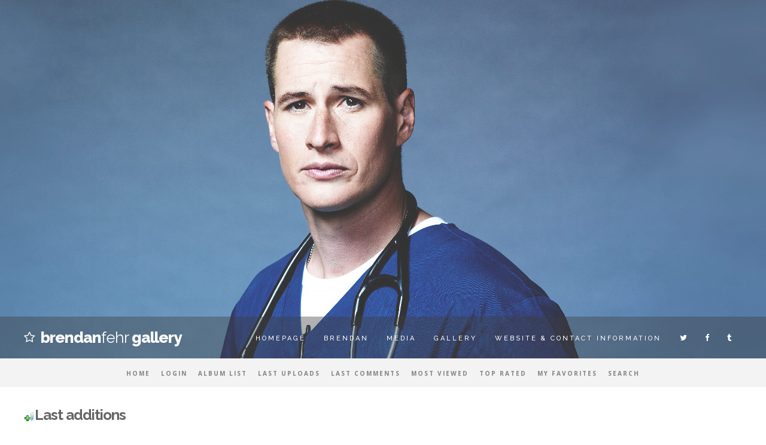

--- FILE ---
content_type: text/html; charset=utf-8
request_url: https://brendanfehrphotos.net/index.php
body_size: 67246
content:
<!DOCTYPE html>
<html>
<head>
	<meta http-equiv="Pragma" content="no-cache"> 
	<meta http-equiv="imagetoolbar" content="no">
	<meta name="viewport" content="width=device-width; initial-scale=1.0">  
	<link rel="profile" href="http://gmpg.org/xfn/11">
	

	<title>Home - brendan-fehr.net photo gallery | brendan fehr online photo gallery</title>

	<!-- .stylesheets -->
	<link rel="stylesheet" href="css/coppermine.css" type="text/css" />
	<link href="themes/sin21-cpg23/css/reset.css" rel="stylesheet" type="text/css">
	<link href="themes/sin21-cpg23/css/font-awesome.min.css" rel="stylesheet" type="text/css">
	<link href="themes/sin21-cpg23/style.css" rel="stylesheet" type="text/css">
	<link href="themes/sin21-cpg23/nav.css" rel="stylesheet" type="text/css">

	<script type="text/javascript">
/* <![CDATA[ */
    var js_vars = {"site_url":"http:\/\/brendanfehrphotos.net","debug":false,"icon_dir":"images\/icons\/","lang_close":"Close","icon_close_path":"images\/icons\/close.png"};
/* ]]> */
</script>
<script type="text/javascript" src="js/jquery-1.12.4.js"></script>
<script type="text/javascript" src="js/jquery-migrate-1.4.1.js"></script>
<script type="text/javascript" src="js/scripts.js"></script>
<script type="text/javascript" src="js/jquery.greybox.js"></script>
<script type="text/javascript" src="js/jquery.elastic.js"></script>


	<!--[if lt IE 9]>
	<script type='text/javascript' src='themes/sin21-cpg23/js/html5shiv.js?ver=3.7.3'></script>
	<script type='text/javascript' src='themes/sin21-cpg23/js/css3-mediaqueries.js?ver=4.7.3'></script>
	<![endif]-->

</head><body>

	<div class="mast-head"></div><!-- .mast-head -->

	<div class="first-area">
	<div class="spec-alt">

	<div class="site-name mobile">
		<h1 class="mobile">Brendan<span>Fehr</span> gallery</h1>
	</div><!-- .site-name -->

	<div class="navigation">
		<div class="nav" role="navigation">
		<label for="show-menu" class="show-menu">Menu</label>
		<input type="checkbox" id="show-menu">
		<ul id="menu-main-menu" class="rpv-menu" data-breakpoint="966">
			<li><a href="http://www.brendan-fehr.net/site/">Homepage</a></li>
			<li><a href="http://www.brendan-fehr.net/site/brendan/">Brendan</a></li>
			<li><a href="http://www.brendan-fehr.net/site/media/">Media</a></li>
			<li><a href="http://brendanfehrphotos.net/">Gallery</a></li>
			<li><a href="http://www.brendan-fehr.net/site/web/">Website & contact information</a></li>
		</ul>
	</div><!-- .nav -->

	<!-- .social links -->
	<div class="social-nav mobile">
		<ul>
		<li><a href="http://twitter.com/brendanfehrnet" title="" class="twitter"></a></li>
		<li><a href="http://facebook.com/brendanfehrofficial" title="" class="facebook"></a></li>
		<li><a href="http://brendanfehr.tumblr.com/" title="" class="tumblr"></a></li>
		</ul>
	</div><!-- .social-nav -->

	</div><!-- .navigation -->
	</div><!-- .spec-alt -->
	</div><!-- .first-area -->

	<!-- .mobile site name / HIDDEN / Shows only on mobile version -->
	<div class="mobile-name text-center"><h1></h1><div class="tag-line"></div></div>

	<div class="cpg-nav">
	<div class="spec-alt">
		            <!-- BEGIN home -->
        <a href="index.php" title="Go to the home page" >Home</a> 
  <!-- END home -->                    <!-- BEGIN login -->
        <a href="login.php?referer=index.php" title="Log me in" >Login</a> 
  <!-- END login -->                 <!-- BEGIN album_list -->
        <a href="index.php?cat=0" title="Go to the album list" >Album list</a> 
  <!-- END album_list -->  <!-- BEGIN lastup -->
        <a href="thumbnails.php?album=lastup&amp;cat=0" title="Show most recent uploads" rel="nofollow">Last uploads</a> 
  <!-- END lastup -->  <!-- BEGIN lastcom -->
        <a href="thumbnails.php?album=lastcom&amp;cat=0" title="Show most recent comments" rel="nofollow">Last comments</a> 
  <!-- END lastcom -->  <!-- BEGIN topn -->
        <a href="thumbnails.php?album=topn&amp;cat=0" title="Show most viewed items" rel="nofollow">Most viewed</a> 
  <!-- END topn -->  <!-- BEGIN toprated -->
        <a href="thumbnails.php?album=toprated&amp;cat=0" title="Show top rated items" rel="nofollow">Top rated</a> 
  <!-- END toprated -->  <!-- BEGIN favpics -->
        <a href="thumbnails.php?album=favpics" title="Go to my favorites" rel="nofollow">My Favorites</a> 
  <!-- END favpics -->  <!-- BEGIN search -->
        <a href="search.php" title="Search the gallery" >Search</a> 
  <!-- END search -->
	</div><!-- .spec-alt -->
	</div><!-- .cpg-nav -->

	<div class="spec" role="main">
		  
<!-- Start standard table -->
<table align="center" width="100%" cellspacing="1" cellpadding="0" class="maintable ">
        <tr>
                <td class="tableh1" colspan="4"><img src="images/icons/last_uploads.png" border="0" alt="" width="16" height="16" class="icon" />Last additions</td>
        </tr>

        <tr>

        <td valign="top" class="thumbnails" width ="25%" align="center">
                <table width="100%" cellpadding="0" cellspacing="0">
                        <tr>
                                <td align="center">
                                        <a href="displayimage.php?album=lastup&amp;cat=0&amp;pid=245437#top_display_media"><img src="albums/movies/bringthelaw/ad/thumb_001.jpg" class="image thumbnail" width="135" height="150" border="0" alt="001.jpg" title="Filename=001.jpg
Filesize=149KiB
Dimensions=870x1260
Date added=Jan 17, 2026" /><br /></a>
                                        <span class="thumb_title thumb_title_views">10 views</span><span class="thumb_caption thumb_caption_ctime">Jan 17, 2026</span>
                                        
                                </td>
                        </tr>
                </table>
        </td>

        <td valign="top" class="thumbnails" width ="25%" align="center">
                <table width="100%" cellpadding="0" cellspacing="0">
                        <tr>
                                <td align="center">
                                        <a href="displayimage.php?album=lastup&amp;cat=0&amp;pid=245436#top_display_media"><img src="albums/movies/killmeagain/screencaps/thumb_000_001_0994.jpeg" class="image thumbnail" width="135" height="150" border="0" alt="000_001_0994.jpeg" title="Filename=000_001_0994.jpeg
Filesize=120KiB
Dimensions=1920x1088
Date added=Dec 25, 2025" /><br /></a>
                                        <span class="thumb_title thumb_title_views">17 views</span><span class="thumb_caption thumb_caption_ctime">Dec 25, 2025</span>
                                        
                                </td>
                        </tr>
                </table>
        </td>

        <td valign="top" class="thumbnails" width ="25%" align="center">
                <table width="100%" cellpadding="0" cellspacing="0">
                        <tr>
                                <td align="center">
                                        <a href="displayimage.php?album=lastup&amp;cat=0&amp;pid=245434#top_display_media"><img src="albums/movies/killmeagain/screencaps/thumb_000_001_2000.jpeg" class="image thumbnail" width="135" height="150" border="0" alt="000_001_2000.jpeg" title="Filename=000_001_2000.jpeg
Filesize=280KiB
Dimensions=1920x1088
Date added=Dec 25, 2025" /><br /></a>
                                        <span class="thumb_title thumb_title_views">14 views</span><span class="thumb_caption thumb_caption_ctime">Dec 25, 2025</span>
                                        
                                </td>
                        </tr>
                </table>
        </td>

        <td valign="top" class="thumbnails" width ="25%" align="center">
                <table width="100%" cellpadding="0" cellspacing="0">
                        <tr>
                                <td align="center">
                                        <a href="displayimage.php?album=lastup&amp;cat=0&amp;pid=245432#top_display_media"><img src="albums/movies/killmeagain/screencaps/thumb_000_001_1986.jpeg" class="image thumbnail" width="135" height="150" border="0" alt="000_001_1986.jpeg" title="Filename=000_001_1986.jpeg
Filesize=282KiB
Dimensions=1920x1088
Date added=Dec 25, 2025" /><br /></a>
                                        <span class="thumb_title thumb_title_views">16 views</span><span class="thumb_caption thumb_caption_ctime">Dec 25, 2025</span>
                                        
                                </td>
                        </tr>
                </table>
        </td>

        </tr>
        <tr>

        <td valign="top" class="thumbnails" width ="25%" align="center">
                <table width="100%" cellpadding="0" cellspacing="0">
                        <tr>
                                <td align="center">
                                        <a href="displayimage.php?album=lastup&amp;cat=0&amp;pid=245431#top_display_media"><img src="albums/movies/killmeagain/screencaps/thumb_000_001_1985.jpeg" class="image thumbnail" width="135" height="150" border="0" alt="000_001_1985.jpeg" title="Filename=000_001_1985.jpeg
Filesize=258KiB
Dimensions=1920x1088
Date added=Dec 25, 2025" /><br /></a>
                                        <span class="thumb_title thumb_title_views">9 views</span><span class="thumb_caption thumb_caption_ctime">Dec 25, 2025</span>
                                        
                                </td>
                        </tr>
                </table>
        </td>

        <td valign="top" class="thumbnails" width ="25%" align="center">
                <table width="100%" cellpadding="0" cellspacing="0">
                        <tr>
                                <td align="center">
                                        <a href="displayimage.php?album=lastup&amp;cat=0&amp;pid=245430#top_display_media"><img src="albums/movies/killmeagain/screencaps/thumb_000_001_1933.jpeg" class="image thumbnail" width="135" height="150" border="0" alt="000_001_1933.jpeg" title="Filename=000_001_1933.jpeg
Filesize=218KiB
Dimensions=1920x1088
Date added=Dec 25, 2025" /><br /></a>
                                        <span class="thumb_title thumb_title_views">8 views</span><span class="thumb_caption thumb_caption_ctime">Dec 25, 2025</span>
                                        
                                </td>
                        </tr>
                </table>
        </td>

        <td valign="top" class="thumbnails" width ="25%" align="center">
                <table width="100%" cellpadding="0" cellspacing="0">
                        <tr>
                                <td align="center">
                                        <a href="displayimage.php?album=lastup&amp;cat=0&amp;pid=245429#top_display_media"><img src="albums/movies/killmeagain/screencaps/thumb_000_001_1932.jpeg" class="image thumbnail" width="135" height="150" border="0" alt="000_001_1932.jpeg" title="Filename=000_001_1932.jpeg
Filesize=177KiB
Dimensions=1920x1088
Date added=Dec 25, 2025" /><br /></a>
                                        <span class="thumb_title thumb_title_views">10 views</span><span class="thumb_caption thumb_caption_ctime">Dec 25, 2025</span>
                                        
                                </td>
                        </tr>
                </table>
        </td>

        <td valign="top" class="thumbnails" width ="25%" align="center">
                <table width="100%" cellpadding="0" cellspacing="0">
                        <tr>
                                <td align="center">
                                        <a href="displayimage.php?album=lastup&amp;cat=0&amp;pid=245428#top_display_media"><img src="albums/movies/killmeagain/screencaps/thumb_000_001_1931.jpeg" class="image thumbnail" width="135" height="150" border="0" alt="000_001_1931.jpeg" title="Filename=000_001_1931.jpeg
Filesize=265KiB
Dimensions=1920x1088
Date added=Dec 25, 2025" /><br /></a>
                                        <span class="thumb_title thumb_title_views">9 views</span><span class="thumb_caption thumb_caption_ctime">Dec 25, 2025</span>
                                        
                                </td>
                        </tr>
                </table>
        </td>

        </tr>
</table>
<!-- End standard table -->

        <img src="images/spacer.gif" width="1" height="7" border="" alt="" /><br />

<!-- Start standard table -->
<table align="center" width="100%" cellspacing="1" cellpadding="0" class="maintable ">

        <tr>
                <td class="tableh1" width="80%" align="left">Category</td>
                <td class="tableh1" width="10%" align="center">Albums</td>
                <td class="tableh1" width="10%" align="center">Files</td>
        </tr>

        <tr>
                <td class="catrow" align="left"><table border="0"><tr><td></td><td><span class="catlink"><a href="index.php?cat=2">Articles &amp; Clippings</a></span>Scans of various magazines, articles, ...</td></tr></table></td>
                <td class="catrow" align="center">17</td>
                <td class="catrow" align="center">182</td>
        </tr>
        <tr>
            <td class="tableb tableb_alternate" colspan="3"></td>
        </tr>

        <tr>
                <td class="catrow_noalb" colspan="3"><table border="0"><tr><td align="left"></td><td align="left"><span class="catlink"><a href="index.php?cat=3">Public Events &amp; Appearances</a></span>Photos of premiere&#039;s, events and parties Brendan attended</td></tr></table></td>
        </tr>

        <tr>
                <td class="catrow" align="left"><table border="0"><tr><td></td><td><img src="images/spacer.gif" width="20" height="1" border="0" alt="" /></td><td></td><td><span class="catlink"><a href="index.php?cat=18">1999</a></span></td></tr></table></td>
                <td class="catrow" align="center">7</td>
                <td class="catrow" align="center">58</td>
        </tr>
        <tr>
            <td class="tableb tableb_alternate" colspan="3"></td>
        </tr>

        <tr>
                <td class="catrow" align="left"><table border="0"><tr><td></td><td><img src="images/spacer.gif" width="20" height="1" border="0" alt="" /></td><td></td><td><span class="catlink"><a href="index.php?cat=19">2000</a></span></td></tr></table></td>
                <td class="catrow" align="center">24</td>
                <td class="catrow" align="center">324</td>
        </tr>
        <tr>
            <td class="tableb tableb_alternate" colspan="3"></td>
        </tr>

        <tr>
                <td class="catrow" align="left"><table border="0"><tr><td></td><td><img src="images/spacer.gif" width="20" height="1" border="0" alt="" /></td><td></td><td><span class="catlink"><a href="index.php?cat=20">2001</a></span></td></tr></table></td>
                <td class="catrow" align="center">11</td>
                <td class="catrow" align="center">170</td>
        </tr>
        <tr>
            <td class="tableb tableb_alternate" colspan="3"></td>
        </tr>

        <tr>
                <td class="catrow" align="left"><table border="0"><tr><td></td><td><img src="images/spacer.gif" width="20" height="1" border="0" alt="" /></td><td></td><td><span class="catlink"><a href="index.php?cat=21">2002</a></span></td></tr></table></td>
                <td class="catrow" align="center">12</td>
                <td class="catrow" align="center">208</td>
        </tr>
        <tr>
            <td class="tableb tableb_alternate" colspan="3"></td>
        </tr>

        <tr>
                <td class="catrow" align="left"><table border="0"><tr><td></td><td><img src="images/spacer.gif" width="20" height="1" border="0" alt="" /></td><td></td><td><span class="catlink"><a href="index.php?cat=22">2003</a></span></td></tr></table></td>
                <td class="catrow" align="center">26</td>
                <td class="catrow" align="center">462</td>
        </tr>
        <tr>
            <td class="tableb tableb_alternate" colspan="3"></td>
        </tr>

        <tr>
                <td class="catrow" align="left"><table border="0"><tr><td></td><td><img src="images/spacer.gif" width="20" height="1" border="0" alt="" /></td><td></td><td><span class="catlink"><a href="index.php?cat=23">2004</a></span></td></tr></table></td>
                <td class="catrow" align="center">8</td>
                <td class="catrow" align="center">82</td>
        </tr>
        <tr>
            <td class="tableb tableb_alternate" colspan="3"></td>
        </tr>

        <tr>
                <td class="catrow" align="left"><table border="0"><tr><td></td><td><img src="images/spacer.gif" width="20" height="1" border="0" alt="" /></td><td></td><td><span class="catlink"><a href="index.php?cat=24">2006</a></span></td></tr></table></td>
                <td class="catrow" align="center">9</td>
                <td class="catrow" align="center">227</td>
        </tr>
        <tr>
            <td class="tableb tableb_alternate" colspan="3"></td>
        </tr>

        <tr>
                <td class="catrow" align="left"><table border="0"><tr><td></td><td><img src="images/spacer.gif" width="20" height="1" border="0" alt="" /></td><td></td><td><span class="catlink"><a href="index.php?cat=25">2007</a></span></td></tr></table></td>
                <td class="catrow" align="center">8</td>
                <td class="catrow" align="center">68</td>
        </tr>
        <tr>
            <td class="tableb tableb_alternate" colspan="3"></td>
        </tr>

        <tr>
                <td class="catrow" align="left"><table border="0"><tr><td></td><td><img src="images/spacer.gif" width="20" height="1" border="0" alt="" /></td><td></td><td><span class="catlink"><a href="index.php?cat=27">2008</a></span></td></tr></table></td>
                <td class="catrow" align="center">10</td>
                <td class="catrow" align="center">84</td>
        </tr>
        <tr>
            <td class="tableb tableb_alternate" colspan="3"></td>
        </tr>

        <tr>
                <td class="catrow" align="left"><table border="0"><tr><td></td><td><img src="images/spacer.gif" width="20" height="1" border="0" alt="" /></td><td></td><td><span class="catlink"><a href="index.php?cat=28">2009</a></span></td></tr></table></td>
                <td class="catrow" align="center">5</td>
                <td class="catrow" align="center">32</td>
        </tr>
        <tr>
            <td class="tableb tableb_alternate" colspan="3"></td>
        </tr>

        <tr>
                <td class="catrow" align="left"><table border="0"><tr><td></td><td><img src="images/spacer.gif" width="20" height="1" border="0" alt="" /></td><td></td><td><span class="catlink"><a href="index.php?cat=29">2010</a></span></td></tr></table></td>
                <td class="catrow" align="center">1</td>
                <td class="catrow" align="center">15</td>
        </tr>
        <tr>
            <td class="tableb tableb_alternate" colspan="3"></td>
        </tr>

        <tr>
                <td class="catrow" align="left"><table border="0"><tr><td></td><td><img src="images/spacer.gif" width="20" height="1" border="0" alt="" /></td><td></td><td><span class="catlink"><a href="index.php?cat=30">2013</a></span></td></tr></table></td>
                <td class="catrow" align="center">3</td>
                <td class="catrow" align="center">38</td>
        </tr>
        <tr>
            <td class="tableb tableb_alternate" colspan="3"></td>
        </tr>

        <tr>
                <td class="catrow" align="left"><table border="0"><tr><td></td><td><img src="images/spacer.gif" width="20" height="1" border="0" alt="" /></td><td></td><td><span class="catlink"><a href="index.php?cat=31">2014</a></span></td></tr></table></td>
                <td class="catrow" align="center">6</td>
                <td class="catrow" align="center">238</td>
        </tr>
        <tr>
            <td class="tableb tableb_alternate" colspan="3"></td>
        </tr>

        <tr>
                <td class="catrow" align="left"><table border="0"><tr><td></td><td><img src="images/spacer.gif" width="20" height="1" border="0" alt="" /></td><td></td><td><span class="catlink"><a href="index.php?cat=32">2015</a></span></td></tr></table></td>
                <td class="catrow" align="center">3</td>
                <td class="catrow" align="center">220</td>
        </tr>
        <tr>
            <td class="tableb tableb_alternate" colspan="3"></td>
        </tr>

        <tr>
                <td class="catrow" align="left"><table border="0"><tr><td></td><td><img src="images/spacer.gif" width="20" height="1" border="0" alt="" /></td><td></td><td><span class="catlink"><a href="index.php?cat=33">2016</a></span></td></tr></table></td>
                <td class="catrow" align="center">1</td>
                <td class="catrow" align="center">20</td>
        </tr>
        <tr>
            <td class="tableb tableb_alternate" colspan="3"></td>
        </tr>

        <tr>
                <td class="catrow" align="left"><table border="0"><tr><td></td><td><img src="images/spacer.gif" width="20" height="1" border="0" alt="" /></td><td></td><td><span class="catlink"><a href="index.php?cat=34">2017</a></span></td></tr></table></td>
                <td class="catrow" align="center">4</td>
                <td class="catrow" align="center">151</td>
        </tr>
        <tr>
            <td class="tableb tableb_alternate" colspan="3"></td>
        </tr>

        <tr>
                <td class="catrow" align="left"><table border="0"><tr><td></td><td><img src="images/spacer.gif" width="20" height="1" border="0" alt="" /></td><td></td><td><span class="catlink"><a href="index.php?cat=95">2018</a></span></td></tr></table></td>
                <td class="catrow" align="center">2</td>
                <td class="catrow" align="center">10</td>
        </tr>
        <tr>
            <td class="tableb tableb_alternate" colspan="3"></td>
        </tr>

        <tr>
                <td class="catrow" align="left"><table border="0"><tr><td></td><td><img src="images/spacer.gif" width="20" height="1" border="0" alt="" /></td><td></td><td><span class="catlink"><a href="index.php?cat=96">2019</a></span></td></tr></table></td>
                <td class="catrow" align="center">4</td>
                <td class="catrow" align="center">28</td>
        </tr>
        <tr>
            <td class="tableb tableb_alternate" colspan="3"></td>
        </tr>

        <tr>
                <td class="catrow" align="left"><table border="0"><tr><td></td><td><img src="images/spacer.gif" width="20" height="1" border="0" alt="" /></td><td></td><td><span class="catlink"><a href="index.php?cat=108">2022</a></span></td></tr></table></td>
                <td class="catrow" align="center">1</td>
                <td class="catrow" align="center">14</td>
        </tr>
        <tr>
            <td class="tableb tableb_alternate" colspan="3"></td>
        </tr>

        <tr>
                <td class="catrow" align="left"><table border="0"><tr><td></td><td><img src="images/spacer.gif" width="20" height="1" border="0" alt="" /></td><td></td><td><span class="catlink"><a href="index.php?cat=111">2023</a></span></td></tr></table></td>
                <td class="catrow" align="center">1</td>
                <td class="catrow" align="center">4</td>
        </tr>
        <tr>
            <td class="tableb tableb_alternate" colspan="3"></td>
        </tr>

        <tr>
                <td class="catrow" align="left"><table border="0"><tr><td></td><td><img src="images/spacer.gif" width="20" height="1" border="0" alt="" /></td><td></td><td><span class="catlink"><a href="index.php?cat=114">2024</a></span></td></tr></table></td>
                <td class="catrow" align="center">3</td>
                <td class="catrow" align="center">21</td>
        </tr>
        <tr>
            <td class="tableb tableb_alternate" colspan="3"></td>
        </tr>

        <tr>
                <td class="catrow" align="left"><table border="0"><tr><td></td><td><img src="images/spacer.gif" width="20" height="1" border="0" alt="" /></td><td></td><td><span class="catlink"><a href="index.php?cat=115">2025</a></span></td></tr></table></td>
                <td class="catrow" align="center">6</td>
                <td class="catrow" align="center">161</td>
        </tr>
        <tr>
            <td class="tableb tableb_alternate" colspan="3"></td>
        </tr>

        <tr>
                <td class="catrow_noalb" colspan="3"><table border="0"><tr><td align="left"></td><td align="left"><span class="catlink"><a href="index.php?cat=4">Movies</a></span>Screenshots, behind the scenes, and promotional stills</td></tr></table></td>
        </tr>

        <tr>
                <td class="catrow" align="left"><table border="0"><tr><td></td><td><img src="images/spacer.gif" width="20" height="1" border="0" alt="" /></td><td></td><td><span class="catlink"><a href="index.php?cat=35">1997 - Hand</a></span></td></tr></table></td>
                <td class="catrow" align="center">2</td>
                <td class="catrow" align="center">102</td>
        </tr>
        <tr>
            <td class="tableb tableb_alternate" colspan="3"></td>
        </tr>

        <tr>
                <td class="catrow" align="left"><table border="0"><tr><td></td><td><img src="images/spacer.gif" width="20" height="1" border="0" alt="" /></td><td></td><td><span class="catlink"><a href="index.php?cat=36">1998 - Disturbing Behavior</a></span></td></tr></table></td>
                <td class="catrow" align="center">1</td>
                <td class="catrow" align="center">50</td>
        </tr>
        <tr>
            <td class="tableb tableb_alternate" colspan="3"></td>
        </tr>

        <tr>
                <td class="catrow" align="left"><table border="0"><tr><td></td><td><img src="images/spacer.gif" width="20" height="1" border="0" alt="" /></td><td></td><td><span class="catlink"><a href="index.php?cat=37">1998 - Every Mother&#039;s Worst Fear</a></span></td></tr></table></td>
                <td class="catrow" align="center">1</td>
                <td class="catrow" align="center">652</td>
        </tr>
        <tr>
            <td class="tableb tableb_alternate" colspan="3"></td>
        </tr>

        <tr>
                <td class="catrow" align="left"><table border="0"><tr><td></td><td><img src="images/spacer.gif" width="20" height="1" border="0" alt="" /></td><td></td><td><span class="catlink"><a href="index.php?cat=38">1998 - Perfect Little Angels</a></span></td></tr></table></td>
                <td class="catrow" align="center">2</td>
                <td class="catrow" align="center">1,868</td>
        </tr>
        <tr>
            <td class="tableb tableb_alternate" colspan="3"></td>
        </tr>

        <tr>
                <td class="catrow" align="left"><table border="0"><tr><td></td><td><img src="images/spacer.gif" width="20" height="1" border="0" alt="" /></td><td></td><td><span class="catlink"><a href="index.php?cat=39">1999 - Christina&#039;s House</a></span></td></tr></table></td>
                <td class="catrow" align="center">4</td>
                <td class="catrow" align="center">403</td>
        </tr>
        <tr>
            <td class="tableb tableb_alternate" colspan="3"></td>
        </tr>

        <tr>
                <td class="catrow" align="left"><table border="0"><tr><td></td><td><img src="images/spacer.gif" width="20" height="1" border="0" alt="" /></td><td></td><td><span class="catlink"><a href="index.php?cat=40">1999 - Our Guys: Outrage In Glen Ridge</a></span></td></tr></table></td>
                <td class="catrow" align="center">2</td>
                <td class="catrow" align="center">435</td>
        </tr>
        <tr>
            <td class="tableb tableb_alternate" colspan="3"></td>
        </tr>

        <tr>
                <td class="catrow" align="left"><table border="0"><tr><td></td><td><img src="images/spacer.gif" width="20" height="1" border="0" alt="" /></td><td></td><td><span class="catlink"><a href="index.php?cat=41">2000 - Final Destination</a></span></td></tr></table></td>
                <td class="catrow" align="center">2</td>
                <td class="catrow" align="center">110</td>
        </tr>
        <tr>
            <td class="tableb tableb_alternate" colspan="3"></td>
        </tr>

        <tr>
                <td class="catrow" align="left"><table border="0"><tr><td></td><td><img src="images/spacer.gif" width="20" height="1" border="0" alt="" /></td><td></td><td><span class="catlink"><a href="index.php?cat=42">2001 - Kill Me Later</a></span></td></tr></table></td>
                <td class="catrow" align="center">2</td>
                <td class="catrow" align="center">167</td>
        </tr>
        <tr>
            <td class="tableb tableb_alternate" colspan="3"></td>
        </tr>

        <tr>
                <td class="catrow" align="left"><table border="0"><tr><td></td><td><img src="images/spacer.gif" width="20" height="1" border="0" alt="" /></td><td></td><td><span class="catlink"><a href="index.php?cat=43">2001 - Long Shot</a></span></td></tr></table></td>
                <td class="catrow" align="center">1</td>
                <td class="catrow" align="center">166</td>
        </tr>
        <tr>
            <td class="tableb tableb_alternate" colspan="3"></td>
        </tr>

        <tr>
                <td class="catrow" align="left"><table border="0"><tr><td></td><td><img src="images/spacer.gif" width="20" height="1" border="0" alt="" /></td><td></td><td><span class="catlink"><a href="index.php?cat=44">2001 - The Forsaken</a></span></td></tr></table></td>
                <td class="catrow" align="center">7</td>
                <td class="catrow" align="center">1,638</td>
        </tr>
        <tr>
            <td class="tableb tableb_alternate" colspan="3"></td>
        </tr>

        <tr>
                <td class="catrow" align="left"><table border="0"><tr><td></td><td><img src="images/spacer.gif" width="20" height="1" border="0" alt="" /></td><td></td><td><span class="catlink"><a href="index.php?cat=45">2002 - Edge of Madness</a></span></td></tr></table></td>
                <td class="catrow" align="center">3</td>
                <td class="catrow" align="center">164</td>
        </tr>
        <tr>
            <td class="tableb tableb_alternate" colspan="3"></td>
        </tr>

        <tr>
                <td class="catrow" align="left"><table border="0"><tr><td></td><td><img src="images/spacer.gif" width="20" height="1" border="0" alt="" /></td><td></td><td><span class="catlink"><a href="index.php?cat=46">2003 - Biker Boyz</a></span></td></tr></table></td>
                <td class="catrow" align="center">6</td>
                <td class="catrow" align="center">214</td>
        </tr>
        <tr>
            <td class="tableb tableb_alternate" colspan="3"></td>
        </tr>

        <tr>
                <td class="catrow" align="left"><table border="0"><tr><td></td><td><img src="images/spacer.gif" width="20" height="1" border="0" alt="" /></td><td></td><td><span class="catlink"><a href="index.php?cat=47">2003 - Nemesis Game</a></span></td></tr></table></td>
                <td class="catrow" align="center">4</td>
                <td class="catrow" align="center">169</td>
        </tr>
        <tr>
            <td class="tableb tableb_alternate" colspan="3"></td>
        </tr>

        <tr>
                <td class="catrow" align="left"><table border="0"><tr><td></td><td><img src="images/spacer.gif" width="20" height="1" border="0" alt="" /></td><td></td><td><span class="catlink"><a href="index.php?cat=48">2004 - Childstar</a></span></td></tr></table></td>
                <td class="catrow" align="center">3</td>
                <td class="catrow" align="center">218</td>
        </tr>
        <tr>
            <td class="tableb tableb_alternate" colspan="3"></td>
        </tr>

        <tr>
                <td class="catrow" align="left"><table border="0"><tr><td></td><td><img src="images/spacer.gif" width="20" height="1" border="0" alt="" /></td><td></td><td><span class="catlink"><a href="index.php?cat=49">2004 - Sugar</a></span></td></tr></table></td>
                <td class="catrow" align="center">7</td>
                <td class="catrow" align="center">446</td>
        </tr>
        <tr>
            <td class="tableb tableb_alternate" colspan="3"></td>
        </tr>

        <tr>
                <td class="catrow" align="left"><table border="0"><tr><td></td><td><img src="images/spacer.gif" width="20" height="1" border="0" alt="" /></td><td></td><td><span class="catlink"><a href="index.php?cat=50">2005 - The Long Weekend</a></span></td></tr></table></td>
                <td class="catrow" align="center">8</td>
                <td class="catrow" align="center">776</td>
        </tr>
        <tr>
            <td class="tableb tableb_alternate" colspan="3"></td>
        </tr>

        <tr>
                <td class="catrow" align="left"><table border="0"><tr><td></td><td><img src="images/spacer.gif" width="20" height="1" border="0" alt="" /></td><td></td><td><span class="catlink"><a href="index.php?cat=51">2006 - Comeback Season</a></span></td></tr></table></td>
                <td class="catrow" align="center">1</td>
                <td class="catrow" align="center">362</td>
        </tr>
        <tr>
            <td class="tableb tableb_alternate" colspan="3"></td>
        </tr>

        <tr>
                <td class="catrow" align="left"><table border="0"><tr><td></td><td><img src="images/spacer.gif" width="20" height="1" border="0" alt="" /></td><td></td><td><span class="catlink"><a href="index.php?cat=52">2006 - The Fifth Patient</a></span></td></tr></table></td>
                <td class="catrow" align="center">2</td>
                <td class="catrow" align="center">190</td>
        </tr>
        <tr>
            <td class="tableb tableb_alternate" colspan="3"></td>
        </tr>

        <tr>
                <td class="catrow" align="left"><table border="0"><tr><td></td><td><img src="images/spacer.gif" width="20" height="1" border="0" alt="" /></td><td></td><td><span class="catlink"><a href="index.php?cat=53">2007 - The Other Side Of The Tracks</a></span></td></tr></table></td>
                <td class="catrow" align="center">3</td>
                <td class="catrow" align="center">1,206</td>
        </tr>
        <tr>
            <td class="tableb tableb_alternate" colspan="3"></td>
        </tr>

        <tr>
                <td class="catrow" align="left"><table border="0"><tr><td></td><td><img src="images/spacer.gif" width="20" height="1" border="0" alt="" /></td><td></td><td><span class="catlink"><a href="index.php?cat=54">2010 - Ice Quake</a></span></td></tr></table></td>
                <td class="catrow" align="center">5</td>
                <td class="catrow" align="center">1,945</td>
        </tr>
        <tr>
            <td class="tableb tableb_alternate" colspan="3"></td>
        </tr>

        <tr>
                <td class="catrow" align="left"><table border="0"><tr><td></td><td><img src="images/spacer.gif" width="20" height="1" border="0" alt="" /></td><td></td><td><span class="catlink"><a href="index.php?cat=55">2010 - The Cutting Edge 4: Fire &amp; Ice</a></span></td></tr></table></td>
                <td class="catrow" align="center">8</td>
                <td class="catrow" align="center">3,408</td>
        </tr>
        <tr>
            <td class="tableb tableb_alternate" colspan="3"></td>
        </tr>

        <tr>
                <td class="catrow" align="left"><table border="0"><tr><td></td><td><img src="images/spacer.gif" width="20" height="1" border="0" alt="" /></td><td></td><td><span class="catlink"><a href="index.php?cat=56">2011 - Fort McCoy</a></span></td></tr></table></td>
                <td class="catrow" align="center">2</td>
                <td class="catrow" align="center">217</td>
        </tr>
        <tr>
            <td class="tableb tableb_alternate" colspan="3"></td>
        </tr>

        <tr>
                <td class="catrow" align="left"><table border="0"><tr><td></td><td><img src="images/spacer.gif" width="20" height="1" border="0" alt="" /></td><td></td><td><span class="catlink"><a href="index.php?cat=57">2011 - And Baby Will Fall</a></span></td></tr></table></td>
                <td class="catrow" align="center">2</td>
                <td class="catrow" align="center">764</td>
        </tr>
        <tr>
            <td class="tableb tableb_alternate" colspan="3"></td>
        </tr>

        <tr>
                <td class="catrow" align="left"><table border="0"><tr><td></td><td><img src="images/spacer.gif" width="20" height="1" border="0" alt="" /></td><td></td><td><span class="catlink"><a href="index.php?cat=58">2011 - X-Men: First Class</a></span></td></tr></table></td>
                <td class="catrow" align="center">1</td>
                <td class="catrow" align="center">83</td>
        </tr>
        <tr>
            <td class="tableb tableb_alternate" colspan="3"></td>
        </tr>

        <tr>
                <td class="catrow" align="left"><table border="0"><tr><td></td><td><img src="images/spacer.gif" width="20" height="1" border="0" alt="" /></td><td></td><td><span class="catlink"><a href="index.php?cat=59">2011 - A Christmas Kiss</a></span></td></tr></table></td>
                <td class="catrow" align="center">4</td>
                <td class="catrow" align="center">1,390</td>
        </tr>
        <tr>
            <td class="tableb tableb_alternate" colspan="3"></td>
        </tr>

        <tr>
                <td class="catrow" align="left"><table border="0"><tr><td></td><td><img src="images/spacer.gif" width="20" height="1" border="0" alt="" /></td><td></td><td><span class="catlink"><a href="index.php?cat=60">2012 - Adopting Terror</a></span></td></tr></table></td>
                <td class="catrow" align="center">3</td>
                <td class="catrow" align="center">755</td>
        </tr>
        <tr>
            <td class="tableb tableb_alternate" colspan="3"></td>
        </tr>

        <tr>
                <td class="catrow" align="left"><table border="0"><tr><td></td><td><img src="images/spacer.gif" width="20" height="1" border="0" alt="" /></td><td></td><td><span class="catlink"><a href="index.php?cat=61">2012 - Roswell FM</a></span></td></tr></table></td>
                <td class="catrow" align="center">5</td>
                <td class="catrow" align="center">1,266</td>
        </tr>
        <tr>
            <td class="tableb tableb_alternate" colspan="3"></td>
        </tr>

        <tr>
                <td class="catrow" align="left"><table border="0"><tr><td></td><td><img src="images/spacer.gif" width="20" height="1" border="0" alt="" /></td><td></td><td><span class="catlink"><a href="index.php?cat=62">2012 - Silent Night</a></span></td></tr></table></td>
                <td class="catrow" align="center">2</td>
                <td class="catrow" align="center">92</td>
        </tr>
        <tr>
            <td class="tableb tableb_alternate" colspan="3"></td>
        </tr>

        <tr>
                <td class="catrow" align="left"><table border="0"><tr><td></td><td><img src="images/spacer.gif" width="20" height="1" border="0" alt="" /></td><td></td><td><span class="catlink"><a href="index.php?cat=63">2012 - Stranded</a></span></td></tr></table></td>
                <td class="catrow" align="center">5</td>
                <td class="catrow" align="center">621</td>
        </tr>
        <tr>
            <td class="tableb tableb_alternate" colspan="3"></td>
        </tr>

        <tr>
                <td class="catrow" align="left"><table border="0"><tr><td></td><td><img src="images/spacer.gif" width="20" height="1" border="0" alt="" /></td><td></td><td><span class="catlink"><a href="index.php?cat=64">2013 - 13 Eerie</a></span></td></tr></table></td>
                <td class="catrow" align="center">7</td>
                <td class="catrow" align="center">667</td>
        </tr>
        <tr>
            <td class="tableb tableb_alternate" colspan="3"></td>
        </tr>

        <tr>
                <td class="catrow" align="left"><table border="0"><tr><td></td><td><img src="images/spacer.gif" width="20" height="1" border="0" alt="" /></td><td></td><td><span class="catlink"><a href="index.php?cat=65">2013 - Zarra&#039;s Law</a></span></td></tr></table></td>
                <td class="catrow" align="center">4</td>
                <td class="catrow" align="center">599</td>
        </tr>
        <tr>
            <td class="tableb tableb_alternate" colspan="3"></td>
        </tr>

        <tr>
                <td class="catrow" align="left"><table border="0"><tr><td></td><td><img src="images/spacer.gif" width="20" height="1" border="0" alt="" /></td><td></td><td><span class="catlink"><a href="index.php?cat=66">2013 - Only I</a></span></td></tr></table></td>
                <td class="catrow" align="center">4</td>
                <td class="catrow" align="center">212</td>
        </tr>
        <tr>
            <td class="tableb tableb_alternate" colspan="3"></td>
        </tr>

        <tr>
                <td class="catrow" align="left"><table border="0"><tr><td></td><td><img src="images/spacer.gif" width="20" height="1" border="0" alt="" /></td><td></td><td><span class="catlink"><a href="index.php?cat=67">2014 - House Of Secrets</a></span></td></tr></table></td>
                <td class="catrow" align="center">3</td>
                <td class="catrow" align="center">489</td>
        </tr>
        <tr>
            <td class="tableb tableb_alternate" colspan="3"></td>
        </tr>

        <tr>
                <td class="catrow" align="left"><table border="0"><tr><td></td><td><img src="images/spacer.gif" width="20" height="1" border="0" alt="" /></td><td></td><td><span class="catlink"><a href="index.php?cat=68">2014 - Guardians of the Galaxy</a></span></td></tr></table></td>
                <td class="catrow" align="center">1</td>
                <td class="catrow" align="center">14</td>
        </tr>
        <tr>
            <td class="tableb tableb_alternate" colspan="3"></td>
        </tr>

        <tr>
                <td class="catrow" align="left"><table border="0"><tr><td></td><td><img src="images/spacer.gif" width="20" height="1" border="0" alt="" /></td><td></td><td><span class="catlink"><a href="index.php?cat=69">2014 - Stowaway</a></span></td></tr></table></td>
                <td class="catrow" align="center">3</td>
                <td class="catrow" align="center">442</td>
        </tr>
        <tr>
            <td class="tableb tableb_alternate" colspan="3"></td>
        </tr>

        <tr>
                <td class="catrow" align="left"><table border="0"><tr><td></td><td><img src="images/spacer.gif" width="20" height="1" border="0" alt="" /></td><td></td><td><span class="catlink"><a href="index.php?cat=70">2015 - The Last Transmission</a></span></td></tr></table></td>
                <td class="catrow" align="center">4</td>
                <td class="catrow" align="center">257</td>
        </tr>
        <tr>
            <td class="tableb tableb_alternate" colspan="3"></td>
        </tr>

        <tr>
                <td class="catrow" align="left"><table border="0"><tr><td></td><td><img src="images/spacer.gif" width="20" height="1" border="0" alt="" /></td><td></td><td><span class="catlink"><a href="index.php?cat=90">2017 - Brotherhood</a></span></td></tr></table></td>
                <td class="catrow" align="center">4</td>
                <td class="catrow" align="center">63</td>
        </tr>
        <tr>
            <td class="tableb tableb_alternate" colspan="3"></td>
        </tr>

        <tr>
                <td class="catrow" align="left"><table border="0"><tr><td></td><td><img src="images/spacer.gif" width="20" height="1" border="0" alt="" /></td><td></td><td><span class="catlink"><a href="index.php?cat=91">2017 - Wrapped Up In Christmas</a></span></td></tr></table></td>
                <td class="catrow" align="center">2</td>
                <td class="catrow" align="center">1,197</td>
        </tr>
        <tr>
            <td class="tableb tableb_alternate" colspan="3"></td>
        </tr>

        <tr>
                <td class="catrow" align="left"><table border="0"><tr><td></td><td><img src="images/spacer.gif" width="20" height="1" border="0" alt="" /></td><td></td><td><span class="catlink"><a href="index.php?cat=93">2018 - Daughter of the Wolf</a></span></td></tr></table></td>
                <td class="catrow" align="center">11</td>
                <td class="catrow" align="center">1,983</td>
        </tr>
        <tr>
            <td class="tableb tableb_alternate" colspan="3"></td>
        </tr>

        <tr>
                <td class="catrow" align="left"><table border="0"><tr><td></td><td><img src="images/spacer.gif" width="20" height="1" border="0" alt="" /></td><td></td><td><span class="catlink"><a href="index.php?cat=94">2018 - Entertaining Christmas</a></span></td></tr></table></td>
                <td class="catrow" align="center">5</td>
                <td class="catrow" align="center">4,313</td>
        </tr>
        <tr>
            <td class="tableb tableb_alternate" colspan="3"></td>
        </tr>

        <tr>
                <td class="catrow" align="left"><table border="0"><tr><td></td><td><img src="images/spacer.gif" width="20" height="1" border="0" alt="" /></td><td></td><td><span class="catlink"><a href="index.php?cat=97">2019 - Wander</a></span></td></tr></table></td>
                <td class="catrow" align="center">4</td>
                <td class="catrow" align="center">232</td>
        </tr>
        <tr>
            <td class="tableb tableb_alternate" colspan="3"></td>
        </tr>

        <tr>
                <td class="catrow" align="left"><table border="0"><tr><td></td><td><img src="images/spacer.gif" width="20" height="1" border="0" alt="" /></td><td></td><td><span class="catlink"><a href="index.php?cat=98">2019 - The Crimson Line</a></span></td></tr></table></td>
                <td class="catrow" align="center">3</td>
                <td class="catrow" align="center">1,392</td>
        </tr>
        <tr>
            <td class="tableb tableb_alternate" colspan="3"></td>
        </tr>

        <tr>
                <td class="catrow" align="left"><table border="0"><tr><td></td><td><img src="images/spacer.gif" width="20" height="1" border="0" alt="" /></td><td></td><td><span class="catlink"><a href="index.php?cat=99">2020 -  Grey  Elephant</a></span></td></tr></table></td>
                <td class="catrow" align="center">3</td>
                <td class="catrow" align="center">109</td>
        </tr>
        <tr>
            <td class="tableb tableb_alternate" colspan="3"></td>
        </tr>

        <tr>
                <td class="catrow" align="left"><table border="0"><tr><td></td><td><img src="images/spacer.gif" width="20" height="1" border="0" alt="" /></td><td></td><td><span class="catlink"><a href="index.php?cat=100">2020 -  The Commando</a></span></td></tr></table></td>
                <td class="catrow" align="center">2</td>
                <td class="catrow" align="center">336</td>
        </tr>
        <tr>
            <td class="tableb tableb_alternate" colspan="3"></td>
        </tr>

        <tr>
                <td class="catrow" align="left"><table border="0"><tr><td></td><td><img src="images/spacer.gif" width="20" height="1" border="0" alt="" /></td><td></td><td><span class="catlink"><a href="index.php?cat=101">2020 - Captive</a></span></td></tr></table></td>
                <td class="catrow" align="center">4</td>
                <td class="catrow" align="center">1,101</td>
        </tr>
        <tr>
            <td class="tableb tableb_alternate" colspan="3"></td>
        </tr>

        <tr>
                <td class="catrow" align="left"><table border="0"><tr><td></td><td><img src="images/spacer.gif" width="20" height="1" border="0" alt="" /></td><td></td><td><span class="catlink"><a href="index.php?cat=104">2021 - Royally Wrapped for Christmas</a></span></td></tr></table></td>
                <td class="catrow" align="center">8</td>
                <td class="catrow" align="center">1,829</td>
        </tr>
        <tr>
            <td class="tableb tableb_alternate" colspan="3"></td>
        </tr>

        <tr>
                <td class="catrow" align="left"><table border="0"><tr><td></td><td><img src="images/spacer.gif" width="20" height="1" border="0" alt="" /></td><td></td><td><span class="catlink"><a href="index.php?cat=109">2022 - The Best Man</a></span></td></tr></table></td>
                <td class="catrow" align="center">4</td>
                <td class="catrow" align="center">420</td>
        </tr>
        <tr>
            <td class="tableb tableb_alternate" colspan="3"></td>
        </tr>

        <tr>
                <td class="catrow" align="left"><table border="0"><tr><td></td><td><img src="images/spacer.gif" width="20" height="1" border="0" alt="" /></td><td></td><td><span class="catlink"><a href="index.php?cat=105">2022 - Desert Run</a></span></td></tr></table></td>
                <td class="catrow" align="center">1</td>
                <td class="catrow" align="center">1</td>
        </tr>
        <tr>
            <td class="tableb tableb_alternate" colspan="3"></td>
        </tr>

        <tr>
                <td class="catrow" align="left"><table border="0"><tr><td></td><td><img src="images/spacer.gif" width="20" height="1" border="0" alt="" /></td><td></td><td><span class="catlink"><a href="index.php?cat=110">2023 - The Amityville Curse</a></span></td></tr></table></td>
                <td class="catrow" align="center">2</td>
                <td class="catrow" align="center">887</td>
        </tr>
        <tr>
            <td class="tableb tableb_alternate" colspan="3"></td>
        </tr>

        <tr>
                <td class="catrow" align="left"><table border="0"><tr><td></td><td><img src="images/spacer.gif" width="20" height="1" border="0" alt="" /></td><td></td><td><span class="catlink"><a href="index.php?cat=116">2025 - Kill Me Again</a></span></td></tr></table></td>
                <td class="catrow" align="center">6</td>
                <td class="catrow" align="center">2,591</td>
        </tr>
        <tr>
            <td class="tableb tableb_alternate" colspan="3"></td>
        </tr>

        <tr>
                <td class="catrow" align="left"><table border="0"><tr><td></td><td><img src="images/spacer.gif" width="20" height="1" border="0" alt="" /></td><td></td><td><span class="catlink"><a href="index.php?cat=117">2025 - Bring The Law</a></span></td></tr></table></td>
                <td class="catrow" align="center">1</td>
                <td class="catrow" align="center">1</td>
        </tr>
        <tr>
            <td class="tableb tableb_alternate" colspan="3"></td>
        </tr>

        <tr>
                <td class="catrow_noalb" colspan="3"><table border="0"><tr><td align="left"></td><td align="left"><span class="catlink"><a href="index.php?cat=5">TV Shows</a></span>Behind the scenes, promotion, screencaps - contains: CSI Miami, Roswell, &amp; The Night Shift</td></tr></table></td>
        </tr>

        <tr>
                <td class="catrow" align="left"><table border="0"><tr><td></td><td><img src="images/spacer.gif" width="20" height="1" border="0" alt="" /></td><td></td><td><span class="catlink"><a href="index.php?cat=14">Baron + Toluca</a></span></td></tr></table></td>
                <td class="catrow" align="center">47</td>
                <td class="catrow" align="center">22,562</td>
        </tr>
        <tr>
            <td class="tableb tableb_alternate" colspan="3"></td>
        </tr>

        <tr>
                <td class="catrow" align="left"><table border="0"><tr><td></td><td><img src="images/spacer.gif" width="20" height="1" border="0" alt="" /></td><td></td><td><span class="catlink"><a href="index.php?cat=15">CSI: Miami</a></span></td></tr></table></td>
                <td class="catrow" align="center">35</td>
                <td class="catrow" align="center">2,599</td>
        </tr>
        <tr>
            <td class="tableb tableb_alternate" colspan="3"></td>
        </tr>

        <tr>
                <td class="catrow" align="left"><table border="0"><tr><td></td><td><img src="images/spacer.gif" width="20" height="1" border="0" alt="" /></td><td></td><td><span class="catlink"><a href="index.php?cat=16">Roswell</a></span></td></tr></table></td>
                <td class="catrow" align="center">98</td>
                <td class="catrow" align="center">29,873</td>
        </tr>
        <tr>
            <td class="tableb tableb_alternate" colspan="3"></td>
        </tr>

        <tr>
                <td class="catrow" align="left"><table border="0"><tr><td></td><td><img src="images/spacer.gif" width="20" height="1" border="0" alt="" /></td><td></td><td><span class="catlink"><a href="index.php?cat=17">The Night Shift</a></span></td></tr></table></td>
                <td class="catrow" align="center">60</td>
                <td class="catrow" align="center">14,422</td>
        </tr>
        <tr>
            <td class="tableb tableb_alternate" colspan="3"></td>
        </tr>

        <tr>
                <td class="catrow" align="left"><table border="0"><tr><td></td><td><span class="catlink"><a href="index.php?cat=6">Photoshoots</a></span>Photos of Brendan at shootings</td></tr></table></td>
                <td class="catrow" align="center">31</td>
                <td class="catrow" align="center">304</td>
        </tr>
        <tr>
            <td class="tableb tableb_alternate" colspan="3"></td>
        </tr>

        <tr>
                <td class="catrow_noalb" colspan="3"><table border="0"><tr><td align="left"></td><td align="left"><span class="catlink"><a href="index.php?cat=7">TV Appearances</a></span>Screenshots of interviews and appearances on TV (includes guest appearances on TV shows) </td></tr></table></td>
        </tr>

        <tr>
                <td class="catrow" align="left"><table border="0"><tr><td></td><td><img src="images/spacer.gif" width="20" height="1" border="0" alt="" /></td><td></td><td><span class="catlink"><a href="index.php?cat=9">Appearances</a></span></td></tr></table></td>
                <td class="catrow" align="center">8</td>
                <td class="catrow" align="center">456</td>
        </tr>
        <tr>
            <td class="tableb tableb_alternate" colspan="3"></td>
        </tr>

        <tr>
                <td class="catrow" align="left"><table border="0"><tr><td></td><td><img src="images/spacer.gif" width="20" height="1" border="0" alt="" /></td><td></td><td><span class="catlink"><a href="index.php?cat=10">Award Shows</a></span></td></tr></table></td>
                <td class="catrow" align="center">4</td>
                <td class="catrow" align="center">1,132</td>
        </tr>
        <tr>
            <td class="tableb tableb_alternate" colspan="3"></td>
        </tr>

        <tr>
                <td class="catrow" align="left"><table border="0"><tr><td></td><td><img src="images/spacer.gif" width="20" height="1" border="0" alt="" /></td><td></td><td><span class="catlink"><a href="index.php?cat=11">Interviews</a></span></td></tr></table></td>
                <td class="catrow" align="center">39</td>
                <td class="catrow" align="center">21,800</td>
        </tr>
        <tr>
            <td class="tableb tableb_alternate" colspan="3"></td>
        </tr>

        <tr>
                <td class="catrow" align="left"><table border="0"><tr><td></td><td><img src="images/spacer.gif" width="20" height="1" border="0" alt="" /></td><td></td><td><span class="catlink"><a href="index.php?cat=12">Music Videos</a></span></td></tr></table></td>
                <td class="catrow" align="center">4</td>
                <td class="catrow" align="center">578</td>
        </tr>
        <tr>
            <td class="tableb tableb_alternate" colspan="3"></td>
        </tr>

        <tr>
                <td class="catrow" align="left"><table border="0"><tr><td></td><td><img src="images/spacer.gif" width="20" height="1" border="0" alt="" /></td><td></td><td><span class="catlink"><a href="index.php?cat=13">TV Shows</a></span></td></tr></table></td>
                <td class="catrow" align="center">35</td>
                <td class="catrow" align="center">12,817</td>
        </tr>
        <tr>
            <td class="tableb tableb_alternate" colspan="3"></td>
        </tr>

        <tr>
                <td class="catrow" align="left"><table border="0"><tr><td></td><td><span class="catlink"><a href="index.php?cat=8">Twitter &amp; Fan Encounter Photos</a></span>Photos Brendan has posted on Twitter as well as photos he&#039;s taken with fans</td></tr></table></td>
                <td class="catrow" align="center">25</td>
                <td class="catrow" align="center">908</td>
        </tr>
        <tr>
            <td class="tableb tableb_alternate" colspan="3"></td>
        </tr>

        <tr>
                <td class="catrow" align="left"><table border="0"><tr><td></td><td><span class="catlink"><a href="index.php?cat=92">Miscellaneous</a></span>Various Media<br /></td></tr></table></td>
                <td class="catrow" align="center">43</td>
                <td class="catrow" align="center">60,332</td>
        </tr>
        <tr>
            <td class="tableb tableb_alternate" colspan="3"></td>
        </tr>

        <tr>
                <td class="catrow" align="left"><table border="0"><tr><td></td><td><img src="images/spacer.gif" width="20" height="1" border="0" alt="" /></td><td></td><td><span class="catlink"><a href="index.php?cat=112">Cold Tub Confessions</a></span></td></tr></table></td>
                <td class="catrow" align="center">25</td>
                <td class="catrow" align="center">2,137</td>
        </tr>
        <tr>
            <td class="tableb tableb_alternate" colspan="3"></td>
        </tr>

        <tr>
                <td class="catrow" align="left"><table border="0"><tr><td></td><td><img src="images/spacer.gif" width="20" height="1" border="0" alt="" /></td><td></td><td><span class="catlink"><a href="index.php?cat=113">Ex-Files Podcast</a></span></td></tr></table></td>
                <td class="catrow" align="center">23</td>
                <td class="catrow" align="center">23,883</td>
        </tr>
        <tr>
            <td class="tableb tableb_alternate" colspan="3"></td>
        </tr>

        <tr>
                <td colspan="3" class="stats" align="center"><strong>235,632</strong> files in <strong>833</strong> albums and <strong>114</strong> categories with <strong>0</strong> comments viewed <strong>7,340,431</strong> times</td>
        </tr>
</table>
<!-- End standard table -->

        <img src="images/spacer.gif" width="1" height="7" border="" alt="" /><br />

<!-- Start standard table -->
<table align="center" width="100%" cellspacing="1" cellpadding="0" class="maintable ">
        <tr>
                <td class="tableh1" colspan="4"><img src="images/icons/random.png" border="0" alt="" width="16" height="16" class="icon" />Random files</td>
        </tr>

        <tr>

        <td valign="top" class="thumbnails" width ="25%" align="center">
                <table width="100%" cellpadding="0" cellspacing="0">
                        <tr>
                                <td align="center">
                                        <a href="displayimage.php?pid=241625#top_display_media"><img src="albums/roswell/nmlf90pod/thumb_000_001_1029.jpeg" class="image thumbnail" width="135" height="150" border="0" alt="000_001_1029.jpeg" title="Filename=000_001_1029.jpeg
Filesize=353KiB
Dimensions=1920x1088
Date added=Aug 12, 2025" /><br /></a>
                                        <span class="thumb_title thumb_title_views">15 views</span>
                                        
                                </td>
                        </tr>
                </table>
        </td>

        <td valign="top" class="thumbnails" width ="25%" align="center">
                <table width="100%" cellpadding="0" cellspacing="0">
                        <tr>
                                <td align="center">
                                        <a href="displayimage.php?pid=18381#top_display_media"><img src="albums/TV_app/Interviews/NSS4BFINT/thumb_NSS4BFINT_01_0116.jpg" class="image thumbnail" width="135" height="150" border="0" alt="NSS4BFINT_01_0116.jpg" title="Filename=NSS4BFINT_01_0116.jpg
Filesize=172KiB
Dimensions=1280x720
Date added=Oct 07, 2017" /><br /></a>
                                        <span class="thumb_title thumb_title_views">31 views</span>
                                        
                                </td>
                        </tr>
                </table>
        </td>

        <td valign="top" class="thumbnails" width ="25%" align="center">
                <table width="100%" cellpadding="0" cellspacing="0">
                        <tr>
                                <td align="center">
                                        <a href="displayimage.php?pid=193380#top_display_media"><img src="albums/appearances/2004/Corey_Lynn_Calter_Fashion_Show_/thumb_002.jpg" class="image thumbnail" width="135" height="150" border="0" alt="002.jpg" title="Filename=002.jpg
Filesize=311KiB
Dimensions=2048x1369
Date added=May 26, 2022" /><br /></a>
                                        <span class="thumb_title thumb_title_views">51 views</span>
                                        
                                </td>
                        </tr>
                </table>
        </td>

        <td valign="top" class="thumbnails" width ="25%" align="center">
                <table width="100%" cellpadding="0" cellspacing="0">
                        <tr>
                                <td align="center">
                                        <a href="displayimage.php?pid=47054#top_display_media"><img src="albums/roswell/screenshots/howtheotherhalflives/thumb_htohl01_027.jpg" class="image thumbnail" width="135" height="150" border="0" alt="htohl01_027.jpg" title="Filename=htohl01_027.jpg
Filesize=141KiB
Dimensions=752x420
Date added=Oct 08, 2017" /><br /></a>
                                        <span class="thumb_title thumb_title_views">24 views</span>
                                        
                                </td>
                        </tr>
                </table>
        </td>

        </tr>
        <tr>

        <td valign="top" class="thumbnails" width ="25%" align="center">
                <table width="100%" cellpadding="0" cellspacing="0">
                        <tr>
                                <td align="center">
                                        <a href="displayimage.php?pid=54484#top_display_media"><img src="albums/thenightshift/screencaps/season1/grace%20under%20fire%20104/thumb_tns_04_0009.jpg" class="image thumbnail" width="135" height="150" border="0" alt="tns_04_0009.jpg" title="Filename=tns_04_0009.jpg
Filesize=9KiB
Dimensions=720x480
Date added=Oct 08, 2017" /><br /></a>
                                        <span class="thumb_title thumb_title_views">41 views</span>
                                        
                                </td>
                        </tr>
                </table>
        </td>

        <td valign="top" class="thumbnails" width ="25%" align="center">
                <table width="100%" cellpadding="0" cellspacing="0">
                        <tr>
                                <td align="center">
                                        <a href="displayimage.php?pid=29695#top_display_media"><img src="albums/movies/othersideofthetracks/sc/thumb_osott_01_0003026.jpeg" class="image thumbnail" width="135" height="150" border="0" alt="osott_01_0003026.jpeg" title="Filename=osott_01_0003026.jpeg
Filesize=48KiB
Dimensions=624x352
Date added=Oct 08, 2017" /><br /></a>
                                        <span class="thumb_title thumb_title_views">44 views</span>
                                        
                                </td>
                        </tr>
                </table>
        </td>

        <td valign="top" class="thumbnails" width ="25%" align="center">
                <table width="100%" cellpadding="0" cellspacing="0">
                        <tr>
                                <td align="center">
                                        <a href="displayimage.php?pid=144966#top_display_media"><img src="albums/misc/iglive1272021/thumb_bfigl_001_0009.jpeg" class="image thumbnail" width="135" height="150" border="0" alt="bfigl_001_0009.jpeg" title="Filename=bfigl_001_0009.jpeg
Filesize=34KiB
Dimensions=608x1088
Date added=Feb 11, 2021" /><br /></a>
                                        <span class="thumb_title thumb_title_views">31 views</span>
                                        
                                </td>
                        </tr>
                </table>
        </td>

        <td valign="top" class="thumbnails" width ="25%" align="center">
                <table width="100%" cellpadding="0" cellspacing="0">
                        <tr>
                                <td align="center">
                                        <a href="displayimage.php?pid=57797#top_display_media"><img src="albums/thenightshift/screencaps/season2/eyes%20look%20your%20last%20203/thumb_ELYLNS_04_0045.jpg" class="image thumbnail" width="135" height="150" border="0" alt="ELYLNS_04_0045.jpg" title="Filename=ELYLNS_04_0045.jpg
Filesize=65KiB
Dimensions=1280x720
Date added=Oct 08, 2017" /><br /></a>
                                        <span class="thumb_title thumb_title_views">30 views</span>
                                        
                                </td>
                        </tr>
                </table>
        </td>

        </tr>
</table>
<!-- End standard table -->

        <img src="images/spacer.gif" width="1" height="7" border="" alt="" /><br />


	</div><!-- .spec -->
	
	<div class="site-footer" role="contentinfo">
	<div class="pad">
		<span>&copy; 2018 Brendan Fehr Network 
		/ <a href="#">Back to top</i></a> / <a href="http://brendan-fehr.net">Homepage</a> </span><br>
		
		<!-- Footer: Disclaimer ( You can remove this and leave the links above if you want. ) -->
		Please download the pictures only for private usage! All pictures are copyrighted to their respective owners. This website was created by fans for fans. We don't receive any financial gain for this fansite. We do not claim ownership of any of the pictures. The pictures that are tagged are only to show that the image was originally posted on this site and don't mean in any way that the picture belongs to this site. If you are a photographer and want certain photos removed, please contact us and we'll remove them immediately!
	</div><!-- .pad -->
	</div><!-- .site-footer -->

<!--Coppermine Photo Gallery 1.6.27 (stable)-->
</body></html>


--- FILE ---
content_type: text/css
request_url: https://brendanfehrphotos.net/themes/sin21-cpg23/style.css
body_size: 20604
content:
/*
Description: This design was custom made by Carol of Sin21 Designs.
This theme is not to be used or redistributed without the explicit permission of Carol L.
Version: 1.0
Author: Carol L. (admin@sin21.org)
Author URI: http://sin21.org

--------------------------
	Design Colors
--------------------------

BACEDF - blue
D89698 - pink
fff - white


Note: Be sure to check the nav.css for any additional color codes 
featured above to assure that all colors are changed.

*/

/* Main
-------------------------------------------------------------- */
@import url('https://fonts.googleapis.com/css?family=Open+Sans:400,400i,700,700i|Playfair+Display:400,400i,700|Raleway:400,500,600,700,800');

body {
	margin:0;
	background:#fff;
	font:400 14px/24px 'Open Sans', sans-serif;
	color:#797979;
	line-height:190%;
	text-align:justify;
	word-wrap: break-word;
}

a {
	color:#3E3E3E;
	text-decoration: none;
	-webkit-transition: all .4s ease-in-out;
	-moz-transition: all .4s ease-in-out;
	-ms-transition: all .4s ease-in-out;
	-o-transition: all .4s ease-in-out;
	transition: all .4s ease-in-out;
}

a:hover,
a:focus {
	color:#BACEDF;
	text-decoration: none;
}


/* Global Pattern Styling
-------------------------------------------------------------- */

body, 
html,
.spec,
.spec-alt,
.first-area,
.second-area,
.cpg-nav,
.site-footer {
	-moz-box-sizing: border-box; 
	-webkit-box-sizing: border-box; 
	box-sizing: border-box;
}

.clear {
	clear: both; 
	display:block;
}

.text-center {
	text-align: center!important;
}

.text-left {
	text-align: left!important;
}

.text-right {
	text-align: right!important;
}

.pull-left {
	float: left!important;
}

.pull-right {
	float: right!important;
}

.align-center {
	display: block;
	margin: 5px auto 5px auto!important;
}

.alignleft {
	margin: 5px 20px 20px 0!important;
	float:left;
}

.alignright {
	margin: 5px 0 20px 20px!important;
	float:right;
}

h1,
h2,
h3,
h4,
h5,
h6,
p,
blockquote,
form {
	margin: 14px 0;
}



/* CPG Menu
-------------------------------------------------------------- */

.cpg-nav {
	margin:0 auto 30px; 
	padding:25px 0; 
	display:block;
	background:#F3F3F3;
	line-height:200%; 
	text-align:center; 
	overflow:hidden;
	position:relative;
	z-index:51;
	border-bottom:0;
}

.cpg-nav a {
	padding:5px 7px; 
	font:700 10px Open Sans, sans-serif; 
	color:#828282; 
	letter-spacing:2px; 
	text-decoration: none; 
	text-transform:uppercase; 
	vertical-align:middle;
}

.cpg-nav a:hover,
.cpg-nav a:focus {
	background:#646464; 
	color:#fff; 
	text-decoration: none;
}


/* Structure
-------------------------------------------------------------- */

.spec,
.spec-alt {
	margin:0 auto; 
	position:relative; 
	max-width:1200px;
}

.site-footer .pad {
	margin:0 auto; 
	max-width:1200px;
}


/* Footer
-------------------------------------------------------------- */

.site-footer {
	margin:15px auto 0;
	padding:0;
	width:100%;
	background:#F3F3F3;
	color:#868686;
	text-align:center;
	overflow:hidden;
	border-top:0px solid #E2E2E2;
}

.site-footer .pad {
	margin:0 auto;
	padding:25px;
	overflow:hidden;
}

.site-footer span {
	font-weight:700;
	text-transform:uppercase;
	letter-spacing:2px;
}

.site-footer a,
.site-footer a:visited {
	color:inherit;
	font-weight:700;
}

.site-footer a:hover {
	color:#F3A5A6;
	text-decoration: none;
}


/* Desktop Version
-------------------------------------------------------------- */

@media only screen and (min-width:967px), only screen and (min-width:967px) {
	
.mobile-name {
	display: none!important;
}

.spec {
	padding:0;
	position:relative;
	z-index:100;
}

.cpg-nav {
	margin:0 auto 25px;
	padding:10px 15px;
	position:relative;
	z-index:100;
}

.spec{
	margin:25px auto 0;
	overflow:hidden;
}


/* First Content Area
---------------------------- */

.first-area,
.first-area.stuckMenu {
	margin-top:-70px;
	width:100%;
	display:block;
	overflow:hidden;
	position: relative;
  	z-index:999;
	background:rgba(60,60,60,0.4);
	height:70px;
	text-shadow: 1px 1px 1px rgba(55,55,55,0.1);
}

.first-area.isStuck {
	margin:0 auto 0;
	background:rgba(60,60,60,0.9);
	position:relative;
	z-index:999!important; 
}

 
.first-area .site-name {
	position: relative; 
	top:20px;
	display:inline-block;
	z-index:70;
	position: relative; 
	text-align:center; 
}

.first-area h1:before {
	position:relative; top:-2px; left:0;
	margin-right:10px;
	content:'\f006';
	font:20px fontawesome;
}

.first-area h1 {
	margin:0 auto 0;
	padding:0;
	font:800 26px Raleway;
	color:#fff;
	text-transform:lowercase;
	letter-spacing:-1px;
}

.first-area h1 span {
	color:#fff;
	font-weight:300;
}
  
.first-area .navigation {
	position: relative; 
	top:0px;
	float:right;
	z-index:70;
	text-align:center; 
}

.first-area .nav {
	margin-top:0; 
	overflow:show; 
	position:relative; 
	z-index:999; 
	display:inline-block; 
}

.first-area .social-nav {
	display:inline-block; 
	position:relative; top:px; left:-3px;
}


/* Master Header
---------------------------- */

.mast-head {
	margin:0 auto!important; 
	padding:0; 
	display:block; 
	background:#484848;
	background-image:url('images/header.jpg'); 
	background-repeat: repeat-x; 
	background-position:center top;
	background-attachment: fixed;
	height:600px;
	overflow:hidden; 
	position: relative;
	text-align:left; 
}

.mast-head:before {
	content: ' ';
	width: 100%;
	height: 100%;
	position: absolute;
	z-index: 1;
	top: 0; left: 0;
	background:rgba(255,255,255,0.2);
}
}


/* Forms
-------------------------------------------------------------- */

.textinput {
	padding-right: 3px;
	padding-left: 3px;
	background: #F0F0F0; 
	border:1px solid #EDEDED;
}

.listbox {
	vertical-align: middle;
	border: 1px solid #EDEDED;
}

.button,
.buttonlist ul li a {
	margin-right: 2px;
	padding: 4px 8px;
	background: #BACEDF;
	color: #fff;
	font-size: 11px;
	line-height: 20px;
	text-transform: uppercase;
	border: 0;
	-webkit-transition: all .4s ease-in-out;
	-moz-transition: all .4s ease-in-out;
	-o-transition: all .4s ease-in-out;
	transition: all .4s ease-in-out;
	white-space: nowrap;
}

.button:hover,
.buttonlist ul li a:hover,
.button:focus,
.buttonlist ul li a:focus {
	background: #646464;
	color: #fff;
	border: 0;
}

.radio,
.checkbox {
	vertical-align: middle;
}

.bblink a, 
.bblink a:focus {
	color: #C1A67B; 
	text-decoration: none;
}

.bblink a:hover {
	color: #BE9127; 
	text-decoration: underline;
}


/* Images
-------------------------------------------------------------- */

.image {
	margin:3px; 
	padding:5px;
	background: #fff;
	border:1px solid #DBDBDB;
	-webkit-transition: all .4s ease-in-out;
	-moz-transition: all .4s ease-in-out;
	-ms-transition: all .4s ease-in-out;
	-o-transition: all .4s ease-in-out;
	transition: all .4s ease-in-out;
}

.image:hover {
	opacity:0.85;
}


/* Tables
-------------------------------------------------------------- */

.maintable {
	margin: 0 auto 0 auto;
	padding:5px 0;
	background:#fff;
}

.tableb {
	padding: 5px 10px;
}

.tableb_alternate {
	padding-top: 0;
	padding-bottom: 0;
	background: transparent;
}

.tablef {
	padding: 10px;
	background: #F0F0F0;
}


/* Statlinks
-------------------------------------------------------------- */

.tableh1 {
	padding:0; 
	font: 700 24px Raleway;
	color: #646464;
	line-height:130%; 
	letter-spacing:-1px;
	border-bottom:0;
}

.tableh1 a {
	color: #646464;
}

.tableh1 a:hover, 
.tableh1 a:focus,
.tableh1 .statlink a:hover,
.tableh1 .statlink a:focus {
	color: #BACEDF;
}

.stats {
	padding: 5px; 
	background:#F3F3F3; 
	font-weight:700; 
	font-size:10px; 
	color: #6E6E6E; 
	text-transform:uppercase; 
	letter-spacing:2px;
}

.stats strong {
	font-weight:700; 
}

.statlink {
	font-size: 15px;
	line-height: 24px;
	letter-spacing: 0;
	color: #595959;
}

.statlink a,
.statlink a:hover,
.statlink a:focus {
	letter-spacing: -1px;
	color: #212121;
}

.statlink h2 {
	font-size: 18px; 
	font-weight:400;
	margin: 0;
	letter-spacing: 1px;
	color: #646464;
}

td .tableh1:last-child {
	font-size: 15px; font-weight:400;
}


/* Categories
-------------------------------------------------------------- */

.catrow_noalb,
.catrow {
	padding: 10px 5px; 
	background:#fff; 
	border-bottom:1px solid #F0F0F0;
}

.catlink {
	display: block;
	font-weight: 700;
}

.catlink a {
	color: #646464;
}

.catlink a:before {
	margin-right:10px;
	content:'\f105';
	font-family:fontawesome;
	font-weight:400;
	font-size:14px;
	color:#B5B5B5;
}

.catlink a:hover,
.catlink a:focus {
	color: #BACEDF;
}


/* Albums
-------------------------------------------------------------- */

.tableh2 {
	padding: 10px 10px;
	background: #F0F0F0;
	color: #646464;
	font-weight: 700;
	line-height: 22px;
}

.alblink {
	color: #5B5B5B;
	font-weight: 700;
}

.alblink a,
.alblink a:hover,
.alblink a:focus {
	color: #5B5B5B;
}

.album_stat {
	margin: 5px 0;
	font-size: 85%;
}

.tableb p {
	margin: 0;
	padding: 5px 0 0 0;
	line-height: 1.5;
}

p.album_stat {
	padding: 5px 0 0 0;
}


/* Thumbnails
-------------------------------------------------------------- */

.thumbnails {
	padding: 10px 0;
}

.thumbnails img,
.thumbnails br {display:none;}
.thumbnails a img {display:block;}

.thumb_filename {
	display: block;
	font-size: 80%;
	line-height: 1.5;
}

.thumb_title, 
.thumb_caption {
	display: block; 
	margin:6px 1px 0; 
	padding: 0; 
	font-weight:700;
	width:auto; 
	border:0; 
	line-height:140%;
}

.thumb_caption_ctime {
	font:700 10px 'Playfair Display', sans-serif;
}

.thumb_title {
	color:#3B3B3B;
}

.thumb_resolution,
.thumb_title_views {
	margin: 0; 
	display: inline-block; 
	position: relative; 
	padding: 5px 6px; 
	font:400 10px 'Open Sans', sans-serif;
	color:#fff; 
	text-transform:uppercase;
}

.thumb_resolution {
	background:#BACEDF;
}

.thumb_title_views {
	background:#D89698;
}

.thumb_caption {
	color:#9F9F9F; 
	font-size:12px; 
	font-weight:400;
}

.thumb_num_comments {
	font-size: 85%;
	font-weight: normal;
	font-style: italic;
	line-height: 1.5;
	display: block;
	padding: 2px;
}


/* Sort order
-------------------------------------------------------------- */

.sortorder_cell {
	font: 11px/1 'Open Sans',sans-serif;
	letter-spacing: 0;
	color: #ccc;
}

.sortorder_options {
	white-space: nowrap;
}


/* Preview
-------------------------------------------------------------- */

.navmenu {
	padding:5px 10px; 
	background: #f2f2f2;
	font-weight: 700;
	border-style: none;
}

.navmenu img {
	margin: 0;
	padding: 5px;
}

.navmenu a,
.navmenu a:hover,
.navmenu a:focus {
	display: block;
	padding: 5px;
}

.display_media {
	padding: 0 10px 10px 10px;
}


/* Administrator
-------------------------------------------------------------- */

.admin_menu_wrapper {
	padding: 20px 15px;
}

.admin_menu {
	background: #F0F0F0;
	font-size: 11px;
	font-weight: 700;
	text-align: center;
}

.admin_menu a,
.admin_menu a:hover,
.admin_menu a:focus {
	padding: 5px;
	display: block;
	color: #5A5A5A;
}

.admin_float {
	margin: 1px;
	float: left;
	display: block;
	position: relative;
	line-height: 1;
	white-space: nowrap;
}


/* Miscellaneous
-------------------------------------------------------------- */

.filmstrip_background {
	background-color: transparent;
}

.prev_strip {
	text-align: left;
}

.next_strip {
	text-align: right;
}

.detail_head_collapsed,
.detail_head_expanded {
	color: #646464;
}

.fitpic {
	max-width: 794px;
}


/* No Edit
-------------------------------------------------------------- */

pre.filepath {
	margin: 0;
	padding: 0;
}

.user_thumb_infobox {
	margin-top: 1px;
	margin-bottom: 1px;
}

.user_thumb_infobox th {
	font-size: 100%;
	font-weight: bold;
	margin-top: 1px;
	margin-bottom: 1px;
	text-align: center;
}

.user_thumb_infobox td {
	font-size: 85%;
	margin-top: 1px;
	margin-bottom: 1px;
	text-align: center;
}

.user_thumb_infobox a {
	text-decoration: none;
	color: #000;
}

.user_thumb_infobox a:hover {
	text-decoration: underline;
	color: #000;
}

.icon {
	margin-right: 1px;
	vertical-align: middle;
}

.comment_date {
	font-size: 90%;
	vertical-align: middle;
	color: #646464;
}

.footer {
	font-size: 9px;
}

.footer a {
	text-decoration: none;
	color: #000;
}

.footer a:hover {
	text-decoration: underline;
	color: #000;
}

.topmenu {
	font-family: 'Trebuchet MS', Verdana, Geneva, Arial, sans-serif;
	font-size: 110%;
	line-height: 130%;
}

.topmenu a {
	text-decoration: none;
	color: #03c;
}

.topmenu a:hover {
	text-decoration: underline;
	color: #03c;
}

.img_caption_table {
	width: 100%;
	margin: 0;
	border: none;
	background-color: #fff;
}

.img_caption_table th {
	font-size: 100%;
	padding-top: 4px;
	padding-right: 10px;
	padding-bottom: 4px;
	padding-left: 10px;
	color: #000;
	border-top: 1px solid #fff;
	background: #d1d7dc;
}

.img_caption_table td {
	padding-top: 6px;
	padding-right: 10px;
	padding-bottom: 6px;
	padding-left: 10px;
	white-space: normal;
	border-top: 1px solid #fff;
	background: #f2f5f7;
}

.debug_text {
	width: 100%;
	margin: 0;
	border: #bdbebd;
	background-color: #efefef;
}

.clickable_option {
	cursor: default;
}

.listbox_lang {
	font-family: Arial, Open Sans, sans-serif;
	font-size: 80%;
	vertical-align: middle;
	color: #000666;
	border: 1px solid #d1d7dc;
	background-color: #f2f5f7;
}

.pic_title {
	font-size: 100%;
	font-weight: bold;
	line-height: 1.0em;
	margin-top: 0;
	margin-bottom: 0;
	padding-top: 0;
	padding-bottom: 0;
	text-align: center;
	color: #000666;
}

.pic_caption {
	font-size: 100%;
	font-weight: normal;
	line-height: 1.0em;
	margin-top: 0;
	margin-bottom: 0;
	padding-top: 0;
	padding-bottom: 0;
	text-align: center;
	color: #000666;
	background-image: none;
}

.important {
	font-weight: bold;
	padding-top: 3px;
	padding-right: 1px;
	padding-bottom: 3px;
	padding-left: 1px;
    /* background-image : url(images/important.gif); */
	color: red;
}

#cpgChooseLanguageWrapper {
	float: left;
}

#cpgChooseThemeWrapper {
	float: left;
}

/** Swfupload css **/
div.fieldset {
	margin: 10px 0;
	padding: 20px 10px;
	border: 2px solid #0e72a4;
}

div.fieldset span.legend {
	font-weight: bold;
	position: relative;
	top: -30px;
	padding: 3px;
	color: #fff;
	background-color: #8aa5b5;
}

div.flash {
	width: 375px;
	margin: 10px 5px;
	border-color: #ccd7e0;
}

input[disabled] {
	border: 1px solid #ccc;
} /* FF 2 Fix */


.progressWrapper {
	overflow: hidden;
	width: 357px;
}

.progressContainer {
	overflow: hidden;
	margin: 5px;
	padding: 4px;
	border: solid 1px #e8e8e8;
	background-color: #f7f7f7;
}
/* Message */
.message {
	overflow: hidden;
	margin: 1em 0;
	padding: 10px 20px;
	border: solid 1px #fd9;
	background-color: #ffc;
}
/* Error */
.red {
	border: solid 1px #b50000;
	background-color: #ffebeb;
}

/* Current */
.green {
	border: solid 1px #ddf0dd;
	background-color: #ebffeb;
}

/* Complete */
.blue {
	border: solid 1px #cee2f2;
	background-color: #f0f5ff;
}

.progressName {
	font-size: 8pt;
	font-weight: 700;
	overflow: hidden;
	width: 323px;
	height: 14px;
	text-align: left;
	white-space: nowrap;
	color: #555;
}

.progressBarInProgress,
.progressBarComplete,
.progressBarError {
	font-size: 0;
	width: 0;
	height: 2px;
	margin-top: 2px;
	background-color: blue;
}

.progressBarComplete {
	visibility: hidden;
	width: 100%;
	background-color: green;
}

.progressBarError {
	visibility: hidden;
	width: 100%;
	background-color: red;
}

.progressBarStatus {
	font-family: Arial;
	font-size: 7pt;
	width: 337px;
	margin-top: 2px;
	text-align: left;
	white-space: nowrap;
	color: #555;
}

a.progressCancel {
	font-size: 0;
	display: block;
	float: right;
	width: 14px;
	height: 14px;
	background-image: url(../../images/cancelbutton.gif);
	background-repeat: no-repeat;
	background-position: -14px 0;
}

a.progressCancel:hover {
	background-position: 0 0;
}

.swfupload {
	vertical-align: top;
}

/**styles for photo manager*/
table#pic_sort tr td {
	padding: 4px;
	border-bottom: 1px solid #ccc;
}

/** styles for album manager and photo album*/
table#album_sort tr td {
	padding: 3px;
	border-bottom: 1px solid #ccc;
}

table#album_sort tr td span.editAlbum {
	font-size: 10px;
	line-height: 100%;
	display: none;
	margin-left: 100px;
	cursor: pointer;
	text-decoration: underline;
	color: #f00;
}

.cpg_message_info,
.cpg_message_success,
.cpg_message_warning,
.cpg_message_error,
.cpg_message_validation {
	margin: 10px 0;
	padding: 15px 10px 15px 50px;
	border: 1px solid;
	background-repeat: no-repeat;
	background-position: 10px center;
}

.cpg_message_info {
	color: #00529b;
	background-color: #bde5f8;
	background-image: url('../../images/message/info.png');
}

.cpg_message_success {
	color: #4f8a10;
	background-color: #dff2bf;
	background-image: url('../../images/message/ok.png');
}

.cpg_message_warning {
	color: #9f6000;
	background-color: #feefb3;
	background-image: url('../../images/message/warning.png');
}

.cpg_message_error {
	color: #d8000c;
	background-color: #ffbaba;
	background-image: url('../../images/message/stop.png');
}

.cpg_message_validation {
	color: #d63301;
	background-color: #ffccba;
	background-image: url('../../images/message/error.png');
}

.cpg_summary {
	font-size: .9em;
	float: right;
	width: 400px;
	margin: 10px 0;
	padding: 5px 10px 5px 10px;
	text-align: right;
	color: #ff2b9c;
	border: 1px solid;
	background-color: #ffdeef;
}

#GB_window {
	border: 5px solid #ccd7e0;
	background-color: #f2f5f7;
}

.external {
	padding-right: 10px;
	background: transparent url('../../images/link.gif') 100% 50% no-repeat;
}


/* Responsive
-------------------------------------------------------------- */

@media only screen and (max-width: 966px), only screen and (max-device-width: 966px) {
	
.mobile {
	display: none!important;
}

body {
	margin:0!important;
	padding:0!important;
	overflow-x:hidden;
}

.spec,
.site-footer .pad {
	max-width:90vw; 
	overflow:hidden;
}

.mobile-name {
	margin:0 auto 0!important;
	padding:4vw 0!important;
	display:block;
	background: #F3A5A6;
}

.mobile-name h1 {
	margin:0;
	padding:0;
	font:700 22px Raleway!important;
	color:#fff;
	letter-spacing:0px;
	text-transform:lowercase;
}

.mobile-name .tag-line {
	margin:0;
	display:block;
	padding:0;
	background:none;
	color:#fff;
	font-size:12px;
	font-weight:400;
	letter-spacing:1px;
	text-transform:uppercase;
}

.first-area .navigation {
	margin:0 auto;
	float:none;
}

.cpg-nav {
	margin:0 auto 35px; 
	padding:1.2em; 
	text-align:center; 
	overflow:hidden;
}


.site-footer .pull-left, 
.site-footer .pull-right {
	display:block!important; 
	float:none!important; 
	text-align:center;
}

.tableh1 {
	font-size:1.7em;
}


/* -- CPG -- */
.maintable,
.admin_menu_wrapper {
	padding:2vw!important; 
	line-height:145%;
}

.image {
	margin: 2px!important;
}

.thumb_title {
	margin: 2px 0!important;
}

.thumbnails {
	margin:0!important; 
	padding:1vw 0!important; 
	width: 0.1vw!important;
}

#fullsize_image {
	max-width: 100%; 
	height: auto;
}

.thumbnails .image, 
.thumbnails .thumbnail {
	height: auto; 
	display:inline; 
	max-width:10vw;
}

a:link .image {
	
}

.thumb_title,
.thumb_caption,
.thumb_filename,
.thumb_num_comments,
.thumb_resolution {
	display:table!important; 
	max-width: 12vw!important; 
	overflow: hidden; 
	font-size:11px!important;
}

.strip_image {
	max-width: 14vw!important; 
	height: auto;
}


#film {
	width: 100%!important;
}

#film .thumb a:link {
	width: 100%!important;
}

.tape {
	width: 100%!important; 
	height: 100%!important; 
	margin-left: 0px!important;
}

.remove {
	display: none!important;
}

.display_media .image {
	max-width: 70vw!important; 
	height: auto;
}

#picinfo {
	width: 100%!important; 
	overflow: scroll;
}

.sortorder_cell img,
.thumb_caption_rating img,
#comments img {
	max-width: 2vw!important; 
	height: auto!important;
}

#comments #captchaImg img{
	max-width: 25vw!important; 
	height: auto!important;
}

.comment_date {
	font-size: 1.4vw!important;
}

.navmenu img,.buttonlist img {
	max-width: 2.5vw!important; 
	height: auto;
}

.buttonlist {
	text-align:center;
}

.buttonlist ul li a span {
	height: 2vw!important; 
	line-height: 2vw!important;
}

.buttonlist ul li a {
	font-size: 1vw!important;
}

}

@media only screen and (max-width: 481px), only screen and (max-width: 481px) {

.tableh1 {
	padding: 5px 7px!important; 
	font-size: 19px!important;
}

.thumbnail {
	max-width: 8vw!important; 
	height: auto;
}

.statlink {
	line-height: 21px!important;
}

.catrow_noalb {
	padding: 5px 7px!important;
}

.catrow {
	padding: 5px 7px!important;
}

.catlink {
	font-size: 14px!important; 
	line-height: 21px!important;
}

.catrow_noalb table,.catrow table {
	font-size: 15px!important; 
	line-height: 21px!important;
}

.tableh2 {
	padding: 5px!important;
}

.alblink {
	font-size: 15px!important; 
	line-height: 20px!important;
}

.tableb p {
	font-size: 10px!important; 
	line-height: 1.5!important;
}

.sortorder_cell {
	display: none;
}

}